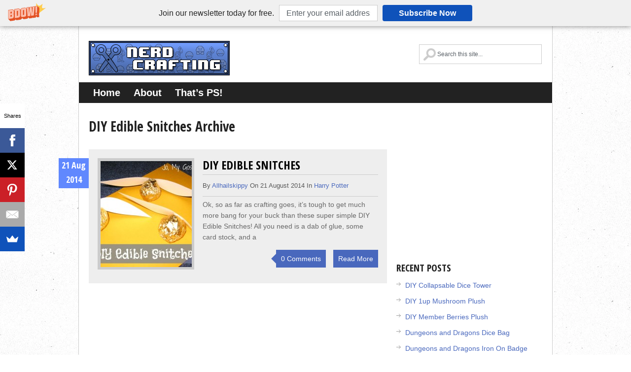

--- FILE ---
content_type: text/html; charset=UTF-8
request_url: http://nerdcrafting.com/tag/diy-edible-snitches/
body_size: 12527
content:
<!DOCTYPE html>
<html class="no-js" lang="en-US">
<head>
	<meta charset="UTF-8">
	<title>DIY Edible Snitches Archives - Nerd Crafting</title>
	<link rel="icon" href="http://nerdcrafting.com/wp-content/uploads/2013/03/favicon.ico" type="image/x-icon" />
<!--iOS/android/handheld specific -->	
<link rel="apple-touch-icon" href="apple-touch-icon.png">
<meta name="viewport" content="width=device-width, initial-scale=1.0">
<meta name="apple-mobile-web-app-capable" content="yes">
<meta name="apple-mobile-web-app-status-bar-style" content="black">
	<link rel="stylesheet" type="text/css" media="all" href="http://nerdcrafting.com/wp-content/themes/greenchilli/style.css" />
	<link rel="pingback" href="http://nerdcrafting.com/xmlrpc.php" />
			<!--[if lt IE 9]>
	<script src="http://html5shim.googlecode.com/svn/trunk/html5.js"></script>
	<![endif]-->
	<!--start fonts-->
<link href="http://fonts.googleapis.com/css?family=Open+Sans+Condensed:400,700" rel="stylesheet" type="text/css">
<!--end fonts-->
<script src="//ajax.googleapis.com/ajax/libs/jquery/1.8.2/jquery.min.js"></script>
<script src="http://nerdcrafting.com/wp-content/themes/greenchilli/js/modernizr.min.js"></script>
<script src="http://nerdcrafting.com/wp-content/themes/greenchilli/js/customscript.js" type="text/javascript"></script>
<style type="text/css">
#header h1, #header h2 {text-indent: -999em; min-width:286px; }
#header h1 a, #header h2 a {background: url(http://nerdcrafting.com/wp-content/uploads/2014/07/header.png) no-repeat; min-width: 188px; display: block; min-height: 70px; line-height: 70px; }
body {background-color:#EBEBEB;}
.nav-previous a, .nav-next a, .comment_cont span, #navigation ul ul a:hover, .flex-control-nav li a:hover, #navigation ul a:hover,.flex-control-nav li .active,#tabber ul.tabs li a.selected,#tabber ul.tabs li.tab-recent-posts a.selected,.readMore a,.currenttext, .pagination a:hover,.mts-subscribe input[type="submit"], .date_container, #commentform input#submit,.comment_cont span {background-color:#6088fe; }
.tagcloud a {border-color:#6088fe; }
.single_post a, a:hover, #logo a, .textwidget a, #commentform a, #tabber .inside li a, .copyrights a:hover, a,.f-widget .popular-posts li a:hover, .comment-meta a,.pp_date {color:#6088fe; }
.comment_cont span:after{border-right-color:#6088fe;}
.single_post a, a:hover, #logo a, .textwidget a, #commentform a, #tabber .inside li a, .copyrights a:hover, a, .f-widget .popular-posts li a:hover, .comment-meta a, .pp_date { color: #4968bd }</style>
<!--start custom CSS-->
<!--end custom CSS-->
	<meta name='robots' content='index, follow, max-image-preview:large, max-snippet:-1, max-video-preview:-1' />

	<!-- This site is optimized with the Yoast SEO plugin v26.5 - https://yoast.com/wordpress/plugins/seo/ -->
	<link rel="canonical" href="http://nerdcrafting.com/tag/diy-edible-snitches/" />
	<meta property="og:locale" content="en_US" />
	<meta property="og:type" content="article" />
	<meta property="og:title" content="DIY Edible Snitches Archives - Nerd Crafting" />
	<meta property="og:url" content="http://nerdcrafting.com/tag/diy-edible-snitches/" />
	<meta property="og:site_name" content="Nerd Crafting" />
	<meta name="twitter:card" content="summary_large_image" />
	<meta name="twitter:site" content="@allhailskippy" />
	<script type="application/ld+json" class="yoast-schema-graph">{"@context":"https://schema.org","@graph":[{"@type":"CollectionPage","@id":"http://nerdcrafting.com/tag/diy-edible-snitches/","url":"http://nerdcrafting.com/tag/diy-edible-snitches/","name":"DIY Edible Snitches Archives - Nerd Crafting","isPartOf":{"@id":"http://nerdcrafting.com/#website"},"primaryImageOfPage":{"@id":"http://nerdcrafting.com/tag/diy-edible-snitches/#primaryimage"},"image":{"@id":"http://nerdcrafting.com/tag/diy-edible-snitches/#primaryimage"},"thumbnailUrl":"http://nerdcrafting.com/wp-content/uploads/2014/08/diy-edible-snitch-cover.jpg","inLanguage":"en-US"},{"@type":"ImageObject","inLanguage":"en-US","@id":"http://nerdcrafting.com/tag/diy-edible-snitches/#primaryimage","url":"http://nerdcrafting.com/wp-content/uploads/2014/08/diy-edible-snitch-cover.jpg","contentUrl":"http://nerdcrafting.com/wp-content/uploads/2014/08/diy-edible-snitch-cover.jpg","width":560,"height":560,"caption":"DIY Edible snitches"},{"@type":"WebSite","@id":"http://nerdcrafting.com/#website","url":"http://nerdcrafting.com/","name":"Nerd Crafting","description":"Make yourself something a little bit nerdy","potentialAction":[{"@type":"SearchAction","target":{"@type":"EntryPoint","urlTemplate":"http://nerdcrafting.com/?s={search_term_string}"},"query-input":{"@type":"PropertyValueSpecification","valueRequired":true,"valueName":"search_term_string"}}],"inLanguage":"en-US"}]}</script>
	<!-- / Yoast SEO plugin. -->


<link rel='dns-prefetch' href='//secure.gravatar.com' />
<link rel='dns-prefetch' href='//stats.wp.com' />
<link rel='dns-prefetch' href='//v0.wordpress.com' />
<link rel='dns-prefetch' href='//jetpack.wordpress.com' />
<link rel='dns-prefetch' href='//s0.wp.com' />
<link rel='dns-prefetch' href='//public-api.wordpress.com' />
<link rel='dns-prefetch' href='//0.gravatar.com' />
<link rel='dns-prefetch' href='//1.gravatar.com' />
<link rel='dns-prefetch' href='//2.gravatar.com' />
<link rel='dns-prefetch' href='//widgets.wp.com' />
<link rel="alternate" type="application/rss+xml" title="Nerd Crafting &raquo; Feed" href="http://nerdcrafting.com/feed/" />
<link rel="alternate" type="application/rss+xml" title="Nerd Crafting &raquo; Comments Feed" href="http://nerdcrafting.com/comments/feed/" />
<link rel="alternate" type="application/rss+xml" title="Nerd Crafting &raquo; DIY Edible Snitches Tag Feed" href="http://nerdcrafting.com/tag/diy-edible-snitches/feed/" />
		<!-- This site uses the Google Analytics by MonsterInsights plugin v9.10.1 - Using Analytics tracking - https://www.monsterinsights.com/ -->
		<!-- Note: MonsterInsights is not currently configured on this site. The site owner needs to authenticate with Google Analytics in the MonsterInsights settings panel. -->
					<!-- No tracking code set -->
				<!-- / Google Analytics by MonsterInsights -->
		<style id='wp-img-auto-sizes-contain-inline-css' type='text/css'>
img:is([sizes=auto i],[sizes^="auto," i]){contain-intrinsic-size:3000px 1500px}
/*# sourceURL=wp-img-auto-sizes-contain-inline-css */
</style>
<style id='wp-emoji-styles-inline-css' type='text/css'>

	img.wp-smiley, img.emoji {
		display: inline !important;
		border: none !important;
		box-shadow: none !important;
		height: 1em !important;
		width: 1em !important;
		margin: 0 0.07em !important;
		vertical-align: -0.1em !important;
		background: none !important;
		padding: 0 !important;
	}
/*# sourceURL=wp-emoji-styles-inline-css */
</style>
<style id='wp-block-library-inline-css' type='text/css'>
:root{--wp-block-synced-color:#7a00df;--wp-block-synced-color--rgb:122,0,223;--wp-bound-block-color:var(--wp-block-synced-color);--wp-editor-canvas-background:#ddd;--wp-admin-theme-color:#007cba;--wp-admin-theme-color--rgb:0,124,186;--wp-admin-theme-color-darker-10:#006ba1;--wp-admin-theme-color-darker-10--rgb:0,107,160.5;--wp-admin-theme-color-darker-20:#005a87;--wp-admin-theme-color-darker-20--rgb:0,90,135;--wp-admin-border-width-focus:2px}@media (min-resolution:192dpi){:root{--wp-admin-border-width-focus:1.5px}}.wp-element-button{cursor:pointer}:root .has-very-light-gray-background-color{background-color:#eee}:root .has-very-dark-gray-background-color{background-color:#313131}:root .has-very-light-gray-color{color:#eee}:root .has-very-dark-gray-color{color:#313131}:root .has-vivid-green-cyan-to-vivid-cyan-blue-gradient-background{background:linear-gradient(135deg,#00d084,#0693e3)}:root .has-purple-crush-gradient-background{background:linear-gradient(135deg,#34e2e4,#4721fb 50%,#ab1dfe)}:root .has-hazy-dawn-gradient-background{background:linear-gradient(135deg,#faaca8,#dad0ec)}:root .has-subdued-olive-gradient-background{background:linear-gradient(135deg,#fafae1,#67a671)}:root .has-atomic-cream-gradient-background{background:linear-gradient(135deg,#fdd79a,#004a59)}:root .has-nightshade-gradient-background{background:linear-gradient(135deg,#330968,#31cdcf)}:root .has-midnight-gradient-background{background:linear-gradient(135deg,#020381,#2874fc)}:root{--wp--preset--font-size--normal:16px;--wp--preset--font-size--huge:42px}.has-regular-font-size{font-size:1em}.has-larger-font-size{font-size:2.625em}.has-normal-font-size{font-size:var(--wp--preset--font-size--normal)}.has-huge-font-size{font-size:var(--wp--preset--font-size--huge)}.has-text-align-center{text-align:center}.has-text-align-left{text-align:left}.has-text-align-right{text-align:right}.has-fit-text{white-space:nowrap!important}#end-resizable-editor-section{display:none}.aligncenter{clear:both}.items-justified-left{justify-content:flex-start}.items-justified-center{justify-content:center}.items-justified-right{justify-content:flex-end}.items-justified-space-between{justify-content:space-between}.screen-reader-text{border:0;clip-path:inset(50%);height:1px;margin:-1px;overflow:hidden;padding:0;position:absolute;width:1px;word-wrap:normal!important}.screen-reader-text:focus{background-color:#ddd;clip-path:none;color:#444;display:block;font-size:1em;height:auto;left:5px;line-height:normal;padding:15px 23px 14px;text-decoration:none;top:5px;width:auto;z-index:100000}html :where(.has-border-color){border-style:solid}html :where([style*=border-top-color]){border-top-style:solid}html :where([style*=border-right-color]){border-right-style:solid}html :where([style*=border-bottom-color]){border-bottom-style:solid}html :where([style*=border-left-color]){border-left-style:solid}html :where([style*=border-width]){border-style:solid}html :where([style*=border-top-width]){border-top-style:solid}html :where([style*=border-right-width]){border-right-style:solid}html :where([style*=border-bottom-width]){border-bottom-style:solid}html :where([style*=border-left-width]){border-left-style:solid}html :where(img[class*=wp-image-]){height:auto;max-width:100%}:where(figure){margin:0 0 1em}html :where(.is-position-sticky){--wp-admin--admin-bar--position-offset:var(--wp-admin--admin-bar--height,0px)}@media screen and (max-width:600px){html :where(.is-position-sticky){--wp-admin--admin-bar--position-offset:0px}}

/*# sourceURL=wp-block-library-inline-css */
</style><style id='global-styles-inline-css' type='text/css'>
:root{--wp--preset--aspect-ratio--square: 1;--wp--preset--aspect-ratio--4-3: 4/3;--wp--preset--aspect-ratio--3-4: 3/4;--wp--preset--aspect-ratio--3-2: 3/2;--wp--preset--aspect-ratio--2-3: 2/3;--wp--preset--aspect-ratio--16-9: 16/9;--wp--preset--aspect-ratio--9-16: 9/16;--wp--preset--color--black: #000000;--wp--preset--color--cyan-bluish-gray: #abb8c3;--wp--preset--color--white: #ffffff;--wp--preset--color--pale-pink: #f78da7;--wp--preset--color--vivid-red: #cf2e2e;--wp--preset--color--luminous-vivid-orange: #ff6900;--wp--preset--color--luminous-vivid-amber: #fcb900;--wp--preset--color--light-green-cyan: #7bdcb5;--wp--preset--color--vivid-green-cyan: #00d084;--wp--preset--color--pale-cyan-blue: #8ed1fc;--wp--preset--color--vivid-cyan-blue: #0693e3;--wp--preset--color--vivid-purple: #9b51e0;--wp--preset--gradient--vivid-cyan-blue-to-vivid-purple: linear-gradient(135deg,rgb(6,147,227) 0%,rgb(155,81,224) 100%);--wp--preset--gradient--light-green-cyan-to-vivid-green-cyan: linear-gradient(135deg,rgb(122,220,180) 0%,rgb(0,208,130) 100%);--wp--preset--gradient--luminous-vivid-amber-to-luminous-vivid-orange: linear-gradient(135deg,rgb(252,185,0) 0%,rgb(255,105,0) 100%);--wp--preset--gradient--luminous-vivid-orange-to-vivid-red: linear-gradient(135deg,rgb(255,105,0) 0%,rgb(207,46,46) 100%);--wp--preset--gradient--very-light-gray-to-cyan-bluish-gray: linear-gradient(135deg,rgb(238,238,238) 0%,rgb(169,184,195) 100%);--wp--preset--gradient--cool-to-warm-spectrum: linear-gradient(135deg,rgb(74,234,220) 0%,rgb(151,120,209) 20%,rgb(207,42,186) 40%,rgb(238,44,130) 60%,rgb(251,105,98) 80%,rgb(254,248,76) 100%);--wp--preset--gradient--blush-light-purple: linear-gradient(135deg,rgb(255,206,236) 0%,rgb(152,150,240) 100%);--wp--preset--gradient--blush-bordeaux: linear-gradient(135deg,rgb(254,205,165) 0%,rgb(254,45,45) 50%,rgb(107,0,62) 100%);--wp--preset--gradient--luminous-dusk: linear-gradient(135deg,rgb(255,203,112) 0%,rgb(199,81,192) 50%,rgb(65,88,208) 100%);--wp--preset--gradient--pale-ocean: linear-gradient(135deg,rgb(255,245,203) 0%,rgb(182,227,212) 50%,rgb(51,167,181) 100%);--wp--preset--gradient--electric-grass: linear-gradient(135deg,rgb(202,248,128) 0%,rgb(113,206,126) 100%);--wp--preset--gradient--midnight: linear-gradient(135deg,rgb(2,3,129) 0%,rgb(40,116,252) 100%);--wp--preset--font-size--small: 13px;--wp--preset--font-size--medium: 20px;--wp--preset--font-size--large: 36px;--wp--preset--font-size--x-large: 42px;--wp--preset--spacing--20: 0.44rem;--wp--preset--spacing--30: 0.67rem;--wp--preset--spacing--40: 1rem;--wp--preset--spacing--50: 1.5rem;--wp--preset--spacing--60: 2.25rem;--wp--preset--spacing--70: 3.38rem;--wp--preset--spacing--80: 5.06rem;--wp--preset--shadow--natural: 6px 6px 9px rgba(0, 0, 0, 0.2);--wp--preset--shadow--deep: 12px 12px 50px rgba(0, 0, 0, 0.4);--wp--preset--shadow--sharp: 6px 6px 0px rgba(0, 0, 0, 0.2);--wp--preset--shadow--outlined: 6px 6px 0px -3px rgb(255, 255, 255), 6px 6px rgb(0, 0, 0);--wp--preset--shadow--crisp: 6px 6px 0px rgb(0, 0, 0);}:where(.is-layout-flex){gap: 0.5em;}:where(.is-layout-grid){gap: 0.5em;}body .is-layout-flex{display: flex;}.is-layout-flex{flex-wrap: wrap;align-items: center;}.is-layout-flex > :is(*, div){margin: 0;}body .is-layout-grid{display: grid;}.is-layout-grid > :is(*, div){margin: 0;}:where(.wp-block-columns.is-layout-flex){gap: 2em;}:where(.wp-block-columns.is-layout-grid){gap: 2em;}:where(.wp-block-post-template.is-layout-flex){gap: 1.25em;}:where(.wp-block-post-template.is-layout-grid){gap: 1.25em;}.has-black-color{color: var(--wp--preset--color--black) !important;}.has-cyan-bluish-gray-color{color: var(--wp--preset--color--cyan-bluish-gray) !important;}.has-white-color{color: var(--wp--preset--color--white) !important;}.has-pale-pink-color{color: var(--wp--preset--color--pale-pink) !important;}.has-vivid-red-color{color: var(--wp--preset--color--vivid-red) !important;}.has-luminous-vivid-orange-color{color: var(--wp--preset--color--luminous-vivid-orange) !important;}.has-luminous-vivid-amber-color{color: var(--wp--preset--color--luminous-vivid-amber) !important;}.has-light-green-cyan-color{color: var(--wp--preset--color--light-green-cyan) !important;}.has-vivid-green-cyan-color{color: var(--wp--preset--color--vivid-green-cyan) !important;}.has-pale-cyan-blue-color{color: var(--wp--preset--color--pale-cyan-blue) !important;}.has-vivid-cyan-blue-color{color: var(--wp--preset--color--vivid-cyan-blue) !important;}.has-vivid-purple-color{color: var(--wp--preset--color--vivid-purple) !important;}.has-black-background-color{background-color: var(--wp--preset--color--black) !important;}.has-cyan-bluish-gray-background-color{background-color: var(--wp--preset--color--cyan-bluish-gray) !important;}.has-white-background-color{background-color: var(--wp--preset--color--white) !important;}.has-pale-pink-background-color{background-color: var(--wp--preset--color--pale-pink) !important;}.has-vivid-red-background-color{background-color: var(--wp--preset--color--vivid-red) !important;}.has-luminous-vivid-orange-background-color{background-color: var(--wp--preset--color--luminous-vivid-orange) !important;}.has-luminous-vivid-amber-background-color{background-color: var(--wp--preset--color--luminous-vivid-amber) !important;}.has-light-green-cyan-background-color{background-color: var(--wp--preset--color--light-green-cyan) !important;}.has-vivid-green-cyan-background-color{background-color: var(--wp--preset--color--vivid-green-cyan) !important;}.has-pale-cyan-blue-background-color{background-color: var(--wp--preset--color--pale-cyan-blue) !important;}.has-vivid-cyan-blue-background-color{background-color: var(--wp--preset--color--vivid-cyan-blue) !important;}.has-vivid-purple-background-color{background-color: var(--wp--preset--color--vivid-purple) !important;}.has-black-border-color{border-color: var(--wp--preset--color--black) !important;}.has-cyan-bluish-gray-border-color{border-color: var(--wp--preset--color--cyan-bluish-gray) !important;}.has-white-border-color{border-color: var(--wp--preset--color--white) !important;}.has-pale-pink-border-color{border-color: var(--wp--preset--color--pale-pink) !important;}.has-vivid-red-border-color{border-color: var(--wp--preset--color--vivid-red) !important;}.has-luminous-vivid-orange-border-color{border-color: var(--wp--preset--color--luminous-vivid-orange) !important;}.has-luminous-vivid-amber-border-color{border-color: var(--wp--preset--color--luminous-vivid-amber) !important;}.has-light-green-cyan-border-color{border-color: var(--wp--preset--color--light-green-cyan) !important;}.has-vivid-green-cyan-border-color{border-color: var(--wp--preset--color--vivid-green-cyan) !important;}.has-pale-cyan-blue-border-color{border-color: var(--wp--preset--color--pale-cyan-blue) !important;}.has-vivid-cyan-blue-border-color{border-color: var(--wp--preset--color--vivid-cyan-blue) !important;}.has-vivid-purple-border-color{border-color: var(--wp--preset--color--vivid-purple) !important;}.has-vivid-cyan-blue-to-vivid-purple-gradient-background{background: var(--wp--preset--gradient--vivid-cyan-blue-to-vivid-purple) !important;}.has-light-green-cyan-to-vivid-green-cyan-gradient-background{background: var(--wp--preset--gradient--light-green-cyan-to-vivid-green-cyan) !important;}.has-luminous-vivid-amber-to-luminous-vivid-orange-gradient-background{background: var(--wp--preset--gradient--luminous-vivid-amber-to-luminous-vivid-orange) !important;}.has-luminous-vivid-orange-to-vivid-red-gradient-background{background: var(--wp--preset--gradient--luminous-vivid-orange-to-vivid-red) !important;}.has-very-light-gray-to-cyan-bluish-gray-gradient-background{background: var(--wp--preset--gradient--very-light-gray-to-cyan-bluish-gray) !important;}.has-cool-to-warm-spectrum-gradient-background{background: var(--wp--preset--gradient--cool-to-warm-spectrum) !important;}.has-blush-light-purple-gradient-background{background: var(--wp--preset--gradient--blush-light-purple) !important;}.has-blush-bordeaux-gradient-background{background: var(--wp--preset--gradient--blush-bordeaux) !important;}.has-luminous-dusk-gradient-background{background: var(--wp--preset--gradient--luminous-dusk) !important;}.has-pale-ocean-gradient-background{background: var(--wp--preset--gradient--pale-ocean) !important;}.has-electric-grass-gradient-background{background: var(--wp--preset--gradient--electric-grass) !important;}.has-midnight-gradient-background{background: var(--wp--preset--gradient--midnight) !important;}.has-small-font-size{font-size: var(--wp--preset--font-size--small) !important;}.has-medium-font-size{font-size: var(--wp--preset--font-size--medium) !important;}.has-large-font-size{font-size: var(--wp--preset--font-size--large) !important;}.has-x-large-font-size{font-size: var(--wp--preset--font-size--x-large) !important;}
/*# sourceURL=global-styles-inline-css */
</style>

<style id='classic-theme-styles-inline-css' type='text/css'>
/*! This file is auto-generated */
.wp-block-button__link{color:#fff;background-color:#32373c;border-radius:9999px;box-shadow:none;text-decoration:none;padding:calc(.667em + 2px) calc(1.333em + 2px);font-size:1.125em}.wp-block-file__button{background:#32373c;color:#fff;text-decoration:none}
/*# sourceURL=/wp-includes/css/classic-themes.min.css */
</style>
<link rel='stylesheet' id='jetpack_likes-css' href='http://nerdcrafting.com/wp-content/plugins/jetpack/modules/likes/style.css?ver=15.3.1' type='text/css' media='all' />
<link rel='stylesheet' id='sharedaddy-css' href='http://nerdcrafting.com/wp-content/plugins/jetpack/modules/sharedaddy/sharing.css?ver=15.3.1' type='text/css' media='all' />
<link rel='stylesheet' id='social-logos-css' href='http://nerdcrafting.com/wp-content/plugins/jetpack/_inc/social-logos/social-logos.min.css?ver=15.3.1' type='text/css' media='all' />
<script type="text/javascript" src="http://nerdcrafting.com/wp-includes/js/jquery/jquery.min.js?ver=3.7.1" id="jquery-core-js"></script>
<script type="text/javascript" src="http://nerdcrafting.com/wp-includes/js/jquery/jquery-migrate.min.js?ver=3.4.1" id="jquery-migrate-js"></script>
<link rel="https://api.w.org/" href="http://nerdcrafting.com/wp-json/" /><link rel="alternate" title="JSON" type="application/json" href="http://nerdcrafting.com/wp-json/wp/v2/tags/676" /><link rel="EditURI" type="application/rsd+xml" title="RSD" href="http://nerdcrafting.com/xmlrpc.php?rsd" />
<!--Theme by MyThemeShop.com-->
<link type="text/css" rel="stylesheet" href="http://nerdcrafting.com/wp-content/plugins/simple-pull-quote/css/simple-pull-quote.css" />
	<style>img#wpstats{display:none}</style>
				<style type="text/css" id="wp-custom-css">
			/*
Welcome to Custom CSS!

CSS (Cascading Style Sheets) is a kind of code that tells the browser how
to render a web page. You may delete these comments and get started with
your customizations.

By default, your stylesheet will be loaded after the theme stylesheets,
which means that your rules can take precedence and override the theme CSS
rules. Just write here what you want to change, you don't need to copy all
your theme's stylesheet content.
*/
.featured-thumbnail img {
	width: 185px;
	height: 215px;
}

.secondary-navigation a {
	color: #FFFFFF;
	font-family: "Open Sans","HelveticaNeue","Helvetica Neue",sans-serif;
	font-weight: bold;
	font-size: 1.5em;
}

.featured-thumbnail-container {
	font-family: "Open Sans","HelveticaNeue","Helvetica Neue",sans-serif;
	font-size: .886em;
	text-align: center;
}

.comment_cont span {
	background-color: #4968bd;
}

.comment_cont span:after {
	border-right-color: #4968bd;
}

.readMore a {
	background-color: #4968bd;
}

html, body {
    background: #fff url(//cdn.shopify.com/s/files/1/2277/6003/t/2/assets/bg-music.png?1598955108681328606) repeat scroll;
}		</style>
		      
</head>


<body id ="blog" class="archive tag tag-diy-edible-snitches tag-676 wp-theme-greenchilli main cat-217-id">
	<header class="main-header">
		<div class="container">
			<div id="header">
										<h2 id="logo">
							<a href="http://nerdcrafting.com">Nerd Crafting</a>
						</h2><!-- END #logo -->
				<form method="get" id="searchform" class="search-form" action="http://nerdcrafting.com" _lpchecked="1">
	<fieldset>
		<input type="text" name="s" id="s" value="" onfocus="if(this.value=='Search this Site...')this.value='';" x-webkit-speech onwebkitspeechchange="transcribe(this.value)"> 
	</fieldset>
	</fieldset>
</form>             
			</div><!--#header-->
            <div class="secondary-navigation">
					<nav id="navigation" >
													<ul id="menu-main-menu" class="menu"><li id="menu-item-60" class="menu-item menu-item-type-custom menu-item-object-custom menu-item-60"><a href="/">Home</a></li>
<li id="menu-item-805" class="menu-item menu-item-type-custom menu-item-object-custom menu-item-805"><a href="http://thatsps.com/blog/about/">About</a></li>
<li id="menu-item-807" class="menu-item menu-item-type-custom menu-item-object-custom menu-item-807"><a href="http://thatsps.com">That&#8217;s PS!</a></li>
</ul>											</nav>
				</div> 
		</div><!--.container-->        
	</header>
<div class="main-container"><div id="page">
	<div class="content">
		<article class="article">
			<div id="content_box">
			<h1 class="postsby">
						 
							<span>DIY Edible Snitches Archive</span>
											</h1>
											<div class="post excerpt  date_con_handler">
                        	<div class="date_container">
                            	21 Aug 2014                            </div>
				 
				<header>
                            	<div class="featured-thumbnail">
								<a href="http://nerdcrafting.com/2014/08/diy-edible-snitches/" title="DIY Edible Snitches" rel="nofollow" class="homepageimg" id="featured-thumbnail">
								
								<img width="185" height="215" src="http://nerdcrafting.com/wp-content/uploads/2014/08/diy-edible-snitch-cover-185x215.jpg" class="attachment-home_img size-home_img wp-post-image" alt="DIY Edible snitches" title="" decoding="async" />								
								</a>
                                </div>
				</header><!--.header-->
				                                <div class="home_post_container">                                  
                                    <h2 class="title">
                                        <a href="http://nerdcrafting.com/2014/08/diy-edible-snitches/" title="DIY Edible Snitches" rel="bookmark">DIY Edible Snitches</a>
                                    </h2>
                                    <div class="post-info">
                                    By <a rel="nofollow" href="http://nerdcrafting.com/author/allhailskippy/" title="Posts by allhailskippy" rel="author">allhailskippy</a> On 21 August 2014 In <a href="http://nerdcrafting.com/harry-potter/" rel="nofollow">Harry Potter</a>  
                                    </div>
                                    	<div class="post-content image-caption-format-1">
								Ok, so as far as crafting goes, it&#8217;s tough to get much more bang for your buck than these super simple DIY Edible Snitches! All you need is a dab of glue, some card stock, and a							</div>
<div class="post_meta_custom">
    <div class="comment_cont">
        <a class="comment-icon" href="http://nerdcrafting.com/2014/08/diy-edible-snitches/#respond" rel="nofollow">
	        <span class="commentnumber">0 Comments</span>
        </a> 
    </div>
    <div class="readMore"><a href="http://nerdcrafting.com/2014/08/diy-edible-snitches/" title="DIY Edible Snitches" rel="bookmark">Read More</a></div>
</div>
                                </div>
						</div><!--.post excerpt-->
											
				
			</div>
		</article>
<aside class="sidebar c-4-12">
<div id="sidebars" class="g">
	<div class="sidebar">
	<ul class="sidebar_list">
		<li class="widget widget-sidebar">			<div class="textwidget"><script async src="//pagead2.googlesyndication.com/pagead/js/adsbygoogle.js"></script>
<!-- nerdcrafting.com -->
<ins class="adsbygoogle"
     style="display:inline-block;width:300px;height:250px"
     data-ad-client="ca-pub-6512971671919447"
     data-ad-slot="5203883095"></ins>
<script>
(adsbygoogle = window.adsbygoogle || []).push({});
</script></div>
		</li>
		<li class="widget widget-sidebar">
		<h3>Recent Posts</h3>
		<ul>
											<li>
					<a href="http://nerdcrafting.com/2016/12/diy-collapsable-dice-tower/">DIY Collapsable Dice Tower</a>
									</li>
											<li>
					<a href="http://nerdcrafting.com/2016/11/diy-1up-mushroom-plush/">DIY 1up Mushroom Plush</a>
									</li>
											<li>
					<a href="http://nerdcrafting.com/2016/11/diy-member-berries-plush/">DIY Member Berries Plush</a>
									</li>
											<li>
					<a href="http://nerdcrafting.com/2016/11/dungeons-and-dragons-dice-bag/">Dungeons and Dragons Dice Bag</a>
									</li>
											<li>
					<a href="http://nerdcrafting.com/2016/11/dungeons-and-dragons-iron-on-badge/">Dungeons and Dragons Iron On Badge</a>
									</li>
					</ul>

		</li><li class="widget widget-sidebar"><h3>Tags</h3><div class="tw"><a href="http://nerdcrafting.com/tag/diy/" class="tw-tag tag-link-93" title="46 topics" rel="tag" style="font-size: 22pt;">DIY</a>
<a href="http://nerdcrafting.com/tag/fan-art/" class="tw-tag tag-link-721" title="33 topics" rel="tag" style="font-size: 17.767441860465pt;">Fan Art</a>
<a href="http://nerdcrafting.com/tag/how-to/" class="tw-tag tag-link-333" title="31 topics" rel="tag" style="font-size: 17.116279069767pt;">How-To</a>
<a href="http://nerdcrafting.com/tag/video-games/" class="tw-tag tag-link-719" title="31 topics" rel="tag" style="font-size: 17.116279069767pt;">Video Games</a>
<a href="http://nerdcrafting.com/tag/star-wars/" class="tw-tag tag-link-84" title="26 topics" rel="tag" style="font-size: 15.488372093023pt;">star wars</a>
<a href="http://nerdcrafting.com/tag/patterns/" class="tw-tag tag-link-21" title="23 topics" rel="tag" style="font-size: 14.511627906977pt;">patterns</a>
<a href="http://nerdcrafting.com/tag/nintendo/" class="tw-tag tag-link-30" title="23 topics" rel="tag" style="font-size: 14.511627906977pt;">Nintendo</a>
<a href="http://nerdcrafting.com/tag/retro/" class="tw-tag tag-link-105" title="23 topics" rel="tag" style="font-size: 14.511627906977pt;">Retro</a>
<a href="http://nerdcrafting.com/tag/pattern/" class="tw-tag tag-link-156" title="20 topics" rel="tag" style="font-size: 13.53488372093pt;">Pattern</a>
<a href="http://nerdcrafting.com/tag/art/" class="tw-tag tag-link-43" title="19 topics" rel="tag" style="font-size: 13.209302325581pt;">Art</a>
<a href="http://nerdcrafting.com/tag/tutorial/" class="tw-tag tag-link-53" title="19 topics" rel="tag" style="font-size: 13.209302325581pt;">Tutorial</a>
<a href="http://nerdcrafting.com/tag/doctor-who/" class="tw-tag tag-link-18" title="16 topics" rel="tag" style="font-size: 12.232558139535pt;">doctor who</a>
<a href="http://nerdcrafting.com/tag/8-bit/" class="tw-tag tag-link-35" title="14 topics" rel="tag" style="font-size: 11.581395348837pt;">8-Bit</a>
<a href="http://nerdcrafting.com/tag/dr-who/" class="tw-tag tag-link-19" title="13 topics" rel="tag" style="font-size: 11.255813953488pt;">dr who</a>
<a href="http://nerdcrafting.com/tag/video/" class="tw-tag tag-link-54" title="13 topics" rel="tag" style="font-size: 11.255813953488pt;">Video</a>
<a href="http://nerdcrafting.com/tag/engineering/" class="tw-tag tag-link-62" title="12 topics" rel="tag" style="font-size: 10.93023255814pt;">engineering</a>
<a href="http://nerdcrafting.com/tag/wood-craft/" class="tw-tag tag-link-103" title="11 topics" rel="tag" style="font-size: 10.604651162791pt;">Wood Craft</a>
<a href="http://nerdcrafting.com/tag/stuffed-toy/" class="tw-tag tag-link-161" title="11 topics" rel="tag" style="font-size: 10.604651162791pt;">Stuffed Toy</a>
<a href="http://nerdcrafting.com/tag/nerdcrafting/" class="tw-tag tag-link-468" title="11 topics" rel="tag" style="font-size: 10.604651162791pt;">nerdcrafting</a>
<a href="http://nerdcrafting.com/tag/zelda/" class="tw-tag tag-link-720" title="11 topics" rel="tag" style="font-size: 10.604651162791pt;">Zelda</a>
<a href="http://nerdcrafting.com/tag/wood/" class="tw-tag tag-link-12" title="10 topics" rel="tag" style="font-size: 10.279069767442pt;">wood</a>
<a href="http://nerdcrafting.com/tag/crochet-2/" class="tw-tag tag-link-20" title="10 topics" rel="tag" style="font-size: 10.279069767442pt;">crochet</a>
<a href="http://nerdcrafting.com/tag/lego-2/" class="tw-tag tag-link-57" title="10 topics" rel="tag" style="font-size: 10.279069767442pt;">lego</a>
<a href="http://nerdcrafting.com/tag/super-mario-bros/" class="tw-tag tag-link-89" title="10 topics" rel="tag" style="font-size: 10.279069767442pt;">Super Mario Bros</a>
<a href="http://nerdcrafting.com/tag/etsy/" class="tw-tag tag-link-137" title="10 topics" rel="tag" style="font-size: 10.279069767442pt;">etsy</a>
<a href="http://nerdcrafting.com/tag/adventure-time/" class="tw-tag tag-link-728" title="9 topics" rel="tag" style="font-size: 9.953488372093pt;">Adventure Time</a>
<a href="http://nerdcrafting.com/tag/legend-of-zelda/" class="tw-tag tag-link-42" title="8 topics" rel="tag" style="font-size: 9.6279069767442pt;">Legend of Zelda</a>
<a href="http://nerdcrafting.com/tag/tardis/" class="tw-tag tag-link-138" title="8 topics" rel="tag" style="font-size: 9.6279069767442pt;">TARDIS</a>
<a href="http://nerdcrafting.com/tag/sewing/" class="tw-tag tag-link-157" title="8 topics" rel="tag" style="font-size: 9.6279069767442pt;">Sewing</a>
<a href="http://nerdcrafting.com/tag/super-mario/" class="tw-tag tag-link-172" title="8 topics" rel="tag" style="font-size: 9.6279069767442pt;">Super Mario</a>
<a href="http://nerdcrafting.com/tag/link/" class="tw-tag tag-link-29" title="7 topics" rel="tag" style="font-size: 9.3023255813953pt;">Link</a>
<a href="http://nerdcrafting.com/tag/amigurumi-pattern/" class="tw-tag tag-link-165" title="7 topics" rel="tag" style="font-size: 9.3023255813953pt;">Amigurumi Pattern</a>
<a href="http://nerdcrafting.com/tag/amigurumi/" class="tw-tag tag-link-187" title="7 topics" rel="tag" style="font-size: 9.3023255813953pt;">Amigurumi</a>
<a href="http://nerdcrafting.com/tag/paper-craft/" class="tw-tag tag-link-88" title="7 topics" rel="tag" style="font-size: 9.3023255813953pt;">paper craft</a>
<a href="http://nerdcrafting.com/tag/vintage/" class="tw-tag tag-link-104" title="6 topics" rel="tag" style="font-size: 8.9767441860465pt;">Vintage</a>
<a href="http://nerdcrafting.com/tag/cross-stitch-2/" class="tw-tag tag-link-391" title="6 topics" rel="tag" style="font-size: 8.9767441860465pt;">cross stitch</a>
<a href="http://nerdcrafting.com/tag/print/" class="tw-tag tag-link-140" title="5 topics" rel="tag" style="font-size: 8.6511627906977pt;">Print</a>
<a href="http://nerdcrafting.com/tag/jewelry/" class="tw-tag tag-link-734" title="5 topics" rel="tag" style="font-size: 8.6511627906977pt;">Jewelry</a>
<a href="http://nerdcrafting.com/tag/board-games/" class="tw-tag tag-link-750" title="4 topics" rel="tag" style="font-size: 8.3255813953488pt;">Board Games</a>
<a href="http://nerdcrafting.com/tag/dungeons-dragons/" class="tw-tag tag-link-712" title="4 topics" rel="tag" style="font-size: 8.3255813953488pt;">Dungeons &amp; Dragons</a>
<a href="http://nerdcrafting.com/tag/dd/" class="tw-tag tag-link-710" title="4 topics" rel="tag" style="font-size: 8.3255813953488pt;">D&amp;D</a>
<a href="http://nerdcrafting.com/tag/lord-of-the-rings/" class="tw-tag tag-link-80" title="4 topics" rel="tag" style="font-size: 8.3255813953488pt;">Lord of the Rings</a>
<a href="http://nerdcrafting.com/tag/spiderman/" class="tw-tag tag-link-724" title="4 topics" rel="tag" style="font-size: 8.3255813953488pt;">Spiderman</a>
<a href="http://nerdcrafting.com/tag/cosplay/" class="tw-tag tag-link-722" title="4 topics" rel="tag" style="font-size: 8.3255813953488pt;">Cosplay</a>
<a href="http://nerdcrafting.com/tag/allhailskippy/" class="tw-tag tag-link-289" title="3 topics" rel="tag" style="font-size: 8pt;">allhailskippy</a>
<a href="http://nerdcrafting.com/tag/knitting/" class="tw-tag tag-link-733" title="3 topics" rel="tag" style="font-size: 8pt;">Knitting</a>
<a href="http://nerdcrafting.com/tag/plush/" class="tw-tag tag-link-219" title="3 topics" rel="tag" style="font-size: 8pt;">Plush</a>
<a href="http://nerdcrafting.com/tag/jake/" class="tw-tag tag-link-196" title="3 topics" rel="tag" style="font-size: 8pt;">Jake</a>
<a href="http://nerdcrafting.com/tag/finn/" class="tw-tag tag-link-195" title="3 topics" rel="tag" style="font-size: 8pt;">Finn</a>
<a href="http://nerdcrafting.com/tag/lotr/" class="tw-tag tag-link-490" title="3 topics" rel="tag" style="font-size: 8pt;">LotR</a>
<a href="http://nerdcrafting.com/tag/chewbacca/" class="tw-tag tag-link-155" title="3 topics" rel="tag" style="font-size: 8pt;">Chewbacca</a>
<a href="http://nerdcrafting.com/tag/marvel/" class="tw-tag tag-link-69" title="3 topics" rel="tag" style="font-size: 8pt;">Marvel</a>
<a href="http://nerdcrafting.com/tag/pacman/" class="tw-tag tag-link-129" title="3 topics" rel="tag" style="font-size: 8pt;">Pacman</a>
<a href="http://nerdcrafting.com/tag/he-man/" class="tw-tag tag-link-123" title="3 topics" rel="tag" style="font-size: 8pt;">He-Man</a>
<a href="http://nerdcrafting.com/tag/nerdy-cake/" class="tw-tag tag-link-121" title="3 topics" rel="tag" style="font-size: 8pt;">Nerdy Cake</a>
<a href="http://nerdcrafting.com/tag/battlestar-galactica/" class="tw-tag tag-link-726" title="3 topics" rel="tag" style="font-size: 8pt;">Battlestar Galactica</a>
<a href="http://nerdcrafting.com/tag/batman/" class="tw-tag tag-link-723" title="3 topics" rel="tag" style="font-size: 8pt;">Batman</a>
<a href="http://nerdcrafting.com/tag/tetris/" class="tw-tag tag-link-6" title="3 topics" rel="tag" style="font-size: 8pt;">tetris</a>
<a href="http://nerdcrafting.com/tag/man-at-arms/" class="tw-tag tag-link-153" title="3 topics" rel="tag" style="font-size: 8pt;">Man at Arms</a>
<a href="http://nerdcrafting.com/tag/metroid/" class="tw-tag tag-link-319" title="3 topics" rel="tag" style="font-size: 8pt;">Metroid</a></div></li><li class="widget widget-sidebar"><h3>Archives</h3>
			<ul>
					<li><a href='http://nerdcrafting.com/2016/12/'>December 2016</a></li>
	<li><a href='http://nerdcrafting.com/2016/11/'>November 2016</a></li>
	<li><a href='http://nerdcrafting.com/2016/10/'>October 2016</a></li>
	<li><a href='http://nerdcrafting.com/2016/04/'>April 2016</a></li>
	<li><a href='http://nerdcrafting.com/2016/03/'>March 2016</a></li>
	<li><a href='http://nerdcrafting.com/2015/05/'>May 2015</a></li>
	<li><a href='http://nerdcrafting.com/2014/11/'>November 2014</a></li>
	<li><a href='http://nerdcrafting.com/2014/10/'>October 2014</a></li>
	<li><a href='http://nerdcrafting.com/2014/08/'>August 2014</a></li>
	<li><a href='http://nerdcrafting.com/2014/07/'>July 2014</a></li>
	<li><a href='http://nerdcrafting.com/2014/06/'>June 2014</a></li>
	<li><a href='http://nerdcrafting.com/2014/03/'>March 2014</a></li>
	<li><a href='http://nerdcrafting.com/2013/09/'>September 2013</a></li>
	<li><a href='http://nerdcrafting.com/2013/08/'>August 2013</a></li>
	<li><a href='http://nerdcrafting.com/2013/07/'>July 2013</a></li>
	<li><a href='http://nerdcrafting.com/2013/05/'>May 2013</a></li>
	<li><a href='http://nerdcrafting.com/2013/04/'>April 2013</a></li>
	<li><a href='http://nerdcrafting.com/2013/03/'>March 2013</a></li>
	<li><a href='http://nerdcrafting.com/2013/02/'>February 2013</a></li>
			</ul>

			</li><li class="widget widget-sidebar"><h3>Categories</h3>
			<ul>
					<li class="cat-item cat-item-192"><a href="http://nerdcrafting.com/adventure-time/">Adventure Time</a>
</li>
	<li class="cat-item cat-item-49"><a href="http://nerdcrafting.com/superhero/batman/">Batman</a>
</li>
	<li class="cat-item cat-item-71"><a href="http://nerdcrafting.com/battlestar-galactica/">Battlestar Galactica</a>
</li>
	<li class="cat-item cat-item-867"><a href="http://nerdcrafting.com/board-games/">Board Games</a>
</li>
	<li class="cat-item cat-item-370"><a href="http://nerdcrafting.com/books/">Books</a>
</li>
	<li class="cat-item cat-item-66"><a href="http://nerdcrafting.com/comics/">Comics</a>
</li>
	<li class="cat-item cat-item-47"><a href="http://nerdcrafting.com/cosplay/">Cosplay</a>
</li>
	<li class="cat-item cat-item-17"><a href="http://nerdcrafting.com/yarn/crochet-yarn/">Crochet</a>
</li>
	<li class="cat-item cat-item-388"><a href="http://nerdcrafting.com/cross-stitch/">Cross Stitch</a>
</li>
	<li class="cat-item cat-item-184"><a href="http://nerdcrafting.com/discworld/">Discworld</a>
</li>
	<li class="cat-item cat-item-189"><a href="http://nerdcrafting.com/doctor-who-2/">Doctor Who</a>
</li>
	<li class="cat-item cat-item-905"><a href="http://nerdcrafting.com/dungeons-and-dragons/">Dungeons and Dragons</a>
</li>
	<li class="cat-item cat-item-34"><a href="http://nerdcrafting.com/fan-art/">Fan Art</a>
</li>
	<li class="cat-item cat-item-837"><a href="http://nerdcrafting.com/tv-shows/futurama/">Futurama</a>
</li>
	<li class="cat-item cat-item-217"><a href="http://nerdcrafting.com/harry-potter/">Harry Potter</a>
</li>
	<li class="cat-item cat-item-202"><a href="http://nerdcrafting.com/superhero/he-man-superhero/">He-Man</a>
</li>
	<li class="cat-item cat-item-375"><a href="http://nerdcrafting.com/jewelry/">Jewelry</a>
</li>
	<li class="cat-item cat-item-381"><a href="http://nerdcrafting.com/superhero/kick-ass/">Kick-ass</a>
</li>
	<li class="cat-item cat-item-250"><a href="http://nerdcrafting.com/yarn/knitting/">Knitting</a>
</li>
	<li class="cat-item cat-item-55"><a href="http://nerdcrafting.com/lego/">Lego</a>
</li>
	<li class="cat-item cat-item-744"><a href="http://nerdcrafting.com/lord-of-the-rings/">Lord of the Rings</a>
</li>
	<li class="cat-item cat-item-507"><a href="http://nerdcrafting.com/video-games/minecraft/">Minecraft</a>
</li>
	<li class="cat-item cat-item-352"><a href="http://nerdcrafting.com/misc/">Misc</a>
</li>
	<li class="cat-item cat-item-767"><a href="http://nerdcrafting.com/movies/">Movies</a>
</li>
	<li class="cat-item cat-item-24"><a href="http://nerdcrafting.com/video-games/nes/">Nintendo</a>
</li>
	<li class="cat-item cat-item-3"><a href="http://nerdcrafting.com/paper-crafts/">Paper Crafts</a>
</li>
	<li class="cat-item cat-item-154"><a href="http://nerdcrafting.com/plush-toys/">Plush Toys</a>
</li>
	<li class="cat-item cat-item-5"><a href="http://nerdcrafting.com/potential-future-projects/">Potential Future Projects</a>
</li>
	<li class="cat-item cat-item-556"><a href="http://nerdcrafting.com/superhero/punisher/">Punisher</a>
</li>
	<li class="cat-item cat-item-913"><a href="http://nerdcrafting.com/tv-shows/south-park/">South Park</a>
</li>
	<li class="cat-item cat-item-63"><a href="http://nerdcrafting.com/superhero/spiderman/">Spiderman</a>
</li>
	<li class="cat-item cat-item-208"><a href="http://nerdcrafting.com/star-trek/">Star Trek</a>
</li>
	<li class="cat-item cat-item-92"><a href="http://nerdcrafting.com/star-wars-2/">Star Wars</a>
</li>
	<li class="cat-item cat-item-148"><a href="http://nerdcrafting.com/superhero/">Superhero</a>
</li>
	<li class="cat-item cat-item-369"><a href="http://nerdcrafting.com/tech/">Tech</a>
</li>
	<li class="cat-item cat-item-2"><a href="http://nerdcrafting.com/thats-ps/">That&#039;s PS!</a>
</li>
	<li class="cat-item cat-item-212"><a href="http://nerdcrafting.com/tv-shows/thundercats/">Thundercats</a>
</li>
	<li class="cat-item cat-item-242"><a href="http://nerdcrafting.com/transformers/">Transformers</a>
</li>
	<li class="cat-item cat-item-347"><a href="http://nerdcrafting.com/tv-shows/">TV Shows</a>
</li>
	<li class="cat-item cat-item-4"><a href="http://nerdcrafting.com/video-games/">Video Games</a>
</li>
	<li class="cat-item cat-item-389"><a href="http://nerdcrafting.com/tv-shows/walking-dead/">Walking Dead</a>
</li>
	<li class="cat-item cat-item-16"><a href="http://nerdcrafting.com/yarn/">Yarn</a>
</li>
	<li class="cat-item cat-item-25"><a href="http://nerdcrafting.com/video-games/zelda/">Zelda</a>
</li>
			</ul>

			</li><li class="widget widget-sidebar"><h3>Meta</h3>
		<ul>
						<li><a rel="nofollow" href="http://nerdcrafting.com/wp-login.php">Log in</a></li>
			<li><a href="http://nerdcrafting.com/feed/">Entries feed</a></li>
			<li><a href="http://nerdcrafting.com/comments/feed/">Comments feed</a></li>

			<li><a href="https://wordpress.org/">WordPress.org</a></li>
		</ul>

		</li>	</ul>
	</div>
</div><!--sidebars-->
</aside>	</div><!--#page-->
</div><!--.container-->
</div>
	<footer>
		<div class="container">
			<div class="footer-widgets">
                <div class="footer-w-container">		<div class="f-widget f-widget-1">
								</div>
		<div class="f-widget f-widget-2">
								</div>
		<div class="f-widget last">
								</div>
</div>
                <div class="copyrights"><!--start copyrights-->
<div class="row" id="copyright-note">
<span><a href="http://nerdcrafting.com/" title="Make yourself something a little bit nerdy">Nerd Crafting</a> Copyright &copy; 2026.</span>
<div class="top"> <a href="#top" class="toplink">Back to Top &uarr;</a></div>
</div>
<!--end copyrights-->
</div> 
			</div><!--.footer-widgets-->
		</div><!--.container-->
	</footer><!--footer-->
<!--start footer code-->
<!--end footer code-->
<script type="text/javascript">
jQuery(document).ready(function(e) {
    (function($){
		$('#searchform input').attr('placeholder','Search this site...');
		$('.comment-author').parent('div').addClass('commentContainer');
	}(jQuery));
});
</script>
<script type="text/javascript"><!--
// Facebook
if(typeof _gaq != 'undefined' && typeof FB !='undefined'){
	// like
	FB.Event.subscribe('edge.create', function(targetUrl) {
	  _gaq.push(['_trackSocial', 'facebook', 'like', targetUrl]);
	});
	// unlike
	FB.Event.subscribe('edge.remove', function(targetUrl) {
	  _gaq.push(['_trackSocial', 'facebook', 'unlike', targetUrl]);
	});
	// send
	FB.Event.subscribe('message.send', function(targetUrl) {
	  _gaq.push(['_trackSocial', 'facebook', 'send', targetUrl]);
	});
}

// Twitter
if(typeof _gaq != 'undefined' && typeof twtter !='undefined'){
	function extractParamFromUri(uri, paramName) {
	  if (!uri) {
	    return;
	  }
	  var uri = uri.split('#')[0];  // Remove anchor.
	  var parts = uri.split('?');  // Check for query params.
	  if (parts.length == 1) {
	    return;
	  }
	  var query = decodeURI(parts[1]);
	 
	  // Find url param.
	  paramName += '=';
	  var params = query.split('&');
	  for (var i = 0, param; param = params[i]; ++i) {
	    if (param.indexOf(paramName) === 0) {
	      return unescape(param.split('=')[1]);
	    }
	  }
	}
	twttr.events.bind('tweet', function(event) {
	  if (event) {
	    var targetUrl;
	    if (event.target && event.target.nodeName == 'IFRAME') {
	      targetUrl = extractParamFromUri(event.target.src, 'url');
	    }
	    _gaq.push(['_trackSocial', 'twitter', 'tweet', targetUrl]);
	  }
	});
}

//--></script>
<script type="speculationrules">
{"prefetch":[{"source":"document","where":{"and":[{"href_matches":"/*"},{"not":{"href_matches":["/wp-*.php","/wp-admin/*","/wp-content/uploads/*","/wp-content/*","/wp-content/plugins/*","/wp-content/themes/greenchilli/*","/*\\?(.+)"]}},{"not":{"selector_matches":"a[rel~=\"nofollow\"]"}},{"not":{"selector_matches":".no-prefetch, .no-prefetch a"}}]},"eagerness":"conservative"}]}
</script>
<script async>(function(s,u,m,o,j,v){j=u.createElement(m);v=u.getElementsByTagName(m)[0];j.async=1;j.src=o;j.dataset.sumoSiteId='712904b4f89b760b3e8b822f653bc98d5353434ac64585949880d679c95895fd';j.dataset.sumoPlatform='wordpress';v.parentNode.insertBefore(j,v)})(window,document,'script','//load.sumome.com/');</script>        <script type="application/javascript">
            const ajaxURL = "http://nerdcrafting.com/wp-admin/admin-ajax.php";

            function sumo_add_woocommerce_coupon(code) {
                jQuery.post(ajaxURL, {
                    action: 'sumo_add_woocommerce_coupon',
                    code: code,
                });
            }

            function sumo_remove_woocommerce_coupon(code) {
                jQuery.post(ajaxURL, {
                    action: 'sumo_remove_woocommerce_coupon',
                    code: code,
                });
            }

            function sumo_get_woocommerce_cart_subtotal(callback) {
                jQuery.ajax({
                    method: 'POST',
                    url: ajaxURL,
                    dataType: 'html',
                    data: {
                        action: 'sumo_get_woocommerce_cart_subtotal',
                    },
                    success: function (subtotal) {
                        return callback(null, subtotal);
                    },
                    error: function (err) {
                        return callback(err, 0);
                    }
                });
            }
        </script>
        <script type="text/javascript" id="jetpack-stats-js-before">
/* <![CDATA[ */
_stq = window._stq || [];
_stq.push([ "view", JSON.parse("{\"v\":\"ext\",\"blog\":\"47257922\",\"post\":\"0\",\"tz\":\"-5\",\"srv\":\"nerdcrafting.com\",\"arch_tag\":\"diy-edible-snitches\",\"arch_results\":\"1\",\"j\":\"1:15.3.1\"}") ]);
_stq.push([ "clickTrackerInit", "47257922", "0" ]);
//# sourceURL=jetpack-stats-js-before
/* ]]> */
</script>
<script type="text/javascript" src="https://stats.wp.com/e-202604.js" id="jetpack-stats-js" defer="defer" data-wp-strategy="defer"></script>
<script id="wp-emoji-settings" type="application/json">
{"baseUrl":"https://s.w.org/images/core/emoji/17.0.2/72x72/","ext":".png","svgUrl":"https://s.w.org/images/core/emoji/17.0.2/svg/","svgExt":".svg","source":{"concatemoji":"http://nerdcrafting.com/wp-includes/js/wp-emoji-release.min.js?ver=6.9"}}
</script>
<script type="module">
/* <![CDATA[ */
/*! This file is auto-generated */
const a=JSON.parse(document.getElementById("wp-emoji-settings").textContent),o=(window._wpemojiSettings=a,"wpEmojiSettingsSupports"),s=["flag","emoji"];function i(e){try{var t={supportTests:e,timestamp:(new Date).valueOf()};sessionStorage.setItem(o,JSON.stringify(t))}catch(e){}}function c(e,t,n){e.clearRect(0,0,e.canvas.width,e.canvas.height),e.fillText(t,0,0);t=new Uint32Array(e.getImageData(0,0,e.canvas.width,e.canvas.height).data);e.clearRect(0,0,e.canvas.width,e.canvas.height),e.fillText(n,0,0);const a=new Uint32Array(e.getImageData(0,0,e.canvas.width,e.canvas.height).data);return t.every((e,t)=>e===a[t])}function p(e,t){e.clearRect(0,0,e.canvas.width,e.canvas.height),e.fillText(t,0,0);var n=e.getImageData(16,16,1,1);for(let e=0;e<n.data.length;e++)if(0!==n.data[e])return!1;return!0}function u(e,t,n,a){switch(t){case"flag":return n(e,"\ud83c\udff3\ufe0f\u200d\u26a7\ufe0f","\ud83c\udff3\ufe0f\u200b\u26a7\ufe0f")?!1:!n(e,"\ud83c\udde8\ud83c\uddf6","\ud83c\udde8\u200b\ud83c\uddf6")&&!n(e,"\ud83c\udff4\udb40\udc67\udb40\udc62\udb40\udc65\udb40\udc6e\udb40\udc67\udb40\udc7f","\ud83c\udff4\u200b\udb40\udc67\u200b\udb40\udc62\u200b\udb40\udc65\u200b\udb40\udc6e\u200b\udb40\udc67\u200b\udb40\udc7f");case"emoji":return!a(e,"\ud83e\u1fac8")}return!1}function f(e,t,n,a){let r;const o=(r="undefined"!=typeof WorkerGlobalScope&&self instanceof WorkerGlobalScope?new OffscreenCanvas(300,150):document.createElement("canvas")).getContext("2d",{willReadFrequently:!0}),s=(o.textBaseline="top",o.font="600 32px Arial",{});return e.forEach(e=>{s[e]=t(o,e,n,a)}),s}function r(e){var t=document.createElement("script");t.src=e,t.defer=!0,document.head.appendChild(t)}a.supports={everything:!0,everythingExceptFlag:!0},new Promise(t=>{let n=function(){try{var e=JSON.parse(sessionStorage.getItem(o));if("object"==typeof e&&"number"==typeof e.timestamp&&(new Date).valueOf()<e.timestamp+604800&&"object"==typeof e.supportTests)return e.supportTests}catch(e){}return null}();if(!n){if("undefined"!=typeof Worker&&"undefined"!=typeof OffscreenCanvas&&"undefined"!=typeof URL&&URL.createObjectURL&&"undefined"!=typeof Blob)try{var e="postMessage("+f.toString()+"("+[JSON.stringify(s),u.toString(),c.toString(),p.toString()].join(",")+"));",a=new Blob([e],{type:"text/javascript"});const r=new Worker(URL.createObjectURL(a),{name:"wpTestEmojiSupports"});return void(r.onmessage=e=>{i(n=e.data),r.terminate(),t(n)})}catch(e){}i(n=f(s,u,c,p))}t(n)}).then(e=>{for(const n in e)a.supports[n]=e[n],a.supports.everything=a.supports.everything&&a.supports[n],"flag"!==n&&(a.supports.everythingExceptFlag=a.supports.everythingExceptFlag&&a.supports[n]);var t;a.supports.everythingExceptFlag=a.supports.everythingExceptFlag&&!a.supports.flag,a.supports.everything||((t=a.source||{}).concatemoji?r(t.concatemoji):t.wpemoji&&t.twemoji&&(r(t.twemoji),r(t.wpemoji)))});
//# sourceURL=http://nerdcrafting.com/wp-includes/js/wp-emoji-loader.min.js
/* ]]> */
</script>
</body>
</html>

--- FILE ---
content_type: text/html; charset=utf-8
request_url: https://www.google.com/recaptcha/api2/aframe
body_size: 269
content:
<!DOCTYPE HTML><html><head><meta http-equiv="content-type" content="text/html; charset=UTF-8"></head><body><script nonce="AL78BfW6ARi9rpX4JQUE2Q">/** Anti-fraud and anti-abuse applications only. See google.com/recaptcha */ try{var clients={'sodar':'https://pagead2.googlesyndication.com/pagead/sodar?'};window.addEventListener("message",function(a){try{if(a.source===window.parent){var b=JSON.parse(a.data);var c=clients[b['id']];if(c){var d=document.createElement('img');d.src=c+b['params']+'&rc='+(localStorage.getItem("rc::a")?sessionStorage.getItem("rc::b"):"");window.document.body.appendChild(d);sessionStorage.setItem("rc::e",parseInt(sessionStorage.getItem("rc::e")||0)+1);localStorage.setItem("rc::h",'1769300384892');}}}catch(b){}});window.parent.postMessage("_grecaptcha_ready", "*");}catch(b){}</script></body></html>

--- FILE ---
content_type: text/css
request_url: http://nerdcrafting.com/wp-content/themes/greenchilli/style.css
body_size: 7837
content:
/*
Theme Name: GreenChilli
Theme URI: http://mythemeshop.com/themes/greenchilli
Author: MyThemeShop
Author URI: http://mythemeshop.com/
Description: GreenChilli is a free premium responsive WordPress theem by MyThemeShop
Version: 1.0

*/
html, body, div, span, applet, object, iframe, h1, h2, h3, h4, h5, h6, p, blockquote, pre, a, abbr, acronym, address, big, cite, code, del, dfn, em, img, ins, kbd, q, s, samp, small, strike, strong, sub, sup, tt, var, b, u, i, center, dl, dt, dd, ol, ul, li, fieldset, form, label, legend, table, caption, tbody, tfoot, thead, tr, th, td, article, aside, canvas, details, embed, figure, figcaption, footer, header, hgroup, menu, nav, output, ruby, section, summary, time, mark, audio, video {
    margin: 0;
    padding: 0;
    border: 0;
    font-size: 100%;
    font: inherit;
    vertical-align: baseline;
}
html {
    overflow-x: hidden;
    -webkit-font-smoothing: antialiased;
}
article, aside, details, figcaption, figure, footer, header, hgroup, menu, nav, section { display: block }
ol, ul { list-style: none }
blockquote, q { quotes: none }
blockquote:before, blockquote:after, q:before, q:after {
    content: '';
    content: none;
}
table {
    border-collapse: collapse;
    border-spacing: 0;
}
button, input, select, textarea { margin: 0 }
:focus { outline: 0 }
a:link { -webkit-tap-highlight-color: #FF5E99 }
/* img, video, object, embed { height: auto } */
iframe { max-width: 100% }
blockquote {
    font-style: italic;
    font-weight: normal;
    font-family: Georgia,Serif;
    font-size: 15px;
    padding: 0 10px 20px 27px;
    position: relative;
    margin-top: 25px;
}
blockquote:after {
    position: absolute;
    content: '"';
    font-size: 40px;
    color: #D0D9E0;
    width: 50px;
    top: -5px;
    left: 0;
    font-family: arial;
}
blockquote p { margin-bottom: 10px }
strong, b { font-weight: bold }
em, i, cite {
    font-style: italic;
    font-family: georgia;
}
small { font-size: 100% }
figure { margin: 10px 0 }
code, pre {
    font-family: monospace,consolas,sans-serif;
    font-weight: normal;
    font-style: normal;
}
pre {
    margin: 5px 0 20px 0;
    line-height: 1.3em;
    padding: 8px 10px;
    overflow: auto;
}
code {
    padding: 0 8px;
    line-height: 1.5;
}
mark {
    padding: 1px 6px;
    margin: 0 2px;
    color: black;
    background: #FFD700;
}
address { margin: 10px 0 }
.wp-caption {
    background: #fff;
    border: 1px solid #f0f0f0;
    max-width: 96%; /* Image does not overflow the content area */
    padding: 5px 3px 10px;
    text-align: center;
}
.sticky { }
.gallery-caption { }
.bypostauthor { }
.wp-caption-text { }
/*-[ Framework ]--------------------*/
body {
    line-height: 1;
    font: 14px/22px arial, sans-serif;
    color: #686868;
    background-color: #EBEBEB;
}
::-moz-selection {
    background: #222;
    color: white;
    text-shadow: none;
}
::selection {
    background: #222;
    color: white;
    text-shadow: none;
}
#page, .container {
    position: relative;
    margin-right: auto;
    margin-left: auto;
}
h1, h2, h3, h4, h5, h6 {
    font-weight: bold;
    margin-bottom: 12px;
    font-family: 'Open Sans Condensed', sans-serif;
    color: #222;
}
h1 {
    font-size: 28px;
    line-height: 44px;
}
h2 {
    font-size: 24px;
    line-height: 40px;
}
h3 {
    font-size: 22px;
    line-height: 38px;
}
h4 {
    font-size: 20px;
    line-height: 24px;
}
h5 {
    font-size: 18px;
    line-height: 34px;
}
h6 {
    font-size: 16px;
    line-height: 24px;
}
.sub-title { font-size: 12px }
p { margin-bottom: 20px }
a {
    text-decoration: none;
    color: #2DB2EB;
    -webkit-transition: background-color, color 0.2s linear;
    -moz-transition: background-color, color 0.2s linear;
    transition: background-color, color 0.2s linear;
}
a:hover { color: #00A8FF }
a:link, a:visited, a:active { text-decoration: none }
/*-[ Main container ]---------------*/
.main-container {
    width: 960px;
    margin: 0 auto;
    max-width: 100%;
}
#page, .container {
    max-width: 960px;
    min-width: 240px;
    overflow: visible;
}
.main-header .container {
    background: #fff;
    border-left: 1px solid #ccc;
    border-right: 1px solid #ccc;
}
#page {
    border-left: 1px solid #ccc;
    border-right: 1px solid #ccc;
    width: 100%;
    background: #fff;
    padding-top: 25px;
    min-height: 100px;
    float: left;
    clear: both;
    margin-left: -1px;
    border-top: 0;
}
/*-[ Header ]-----------------------*/
body > header {
    float: left;
    width: 100%;
    position: relative;
}
.main-header {
    position: relative;
    float: left;
    width: 100%;
    z-index: 99;
}
#header {
    position: relative;
    width: 100%;
    max-width: 920px;
    margin: 0 auto;
    background-color: #FFF;
    padding: 0 0 0 0%;
    overflow: hidden;
}
#header h1, #header h2 {
    font-size: 38px;
    display: block;
    float: left;
    display: inline-block;
    line-height: 50px;
    margin: 30px 0 0;
}
#logo a {
    color: #2DB2EB;
    text-transform: uppercase;
}
#header #searchform {
    display: inline-block;
    max-width: 250px;
    float: right;
    clear: none;
    padding: 37px 0 !important;
}
#header #searchform fieldset { width: 100% }
#header #searchform label { display: none }
#searchform #s { background: url(images/search2.png) 7px 7px no-repeat; text-indent: 15%; max-width: 283px;}
#header #searchform #s {
    border: 1px solid #cccccc;
    width: 95.6%;
}
#searchform input { padding: 12px 3% 12px 0;}
.widget-header {
    float: right;
    max-width: 76%;
    margin-bottom: 12px;
}
/*-[ Navigation ]-----------------*/
.main-navigation {
    display: block;
    float: left;
    width: 100%;
    margin-top: -1px;
}
.main-navigation #navigation ul ul { border-bottom: 1px solid #eee }
.main-navigation #navigation ul ul::after { border-color: transparent transparent rgba(238, 238, 238, 0.92) }
.main-navigation #navigation {
    border: 1px solid #EEE;
    width: 958px;
    max-width: 100%;
    border-top: 0;
}
.main-navigation #navigation ul li li {
    background: #fff;
    border: 1px solid #eee;
    border-bottom: 0;
}
.main-navigation #navigation ul li li a {
    color: #5a5a5a;
    text-shadow: 0 0;
}
.main-navigation li a {
    font-size: 14px;
    line-height: 1.2em;
    padding: 13px;
    color: #5a5a5a;
    text-decoration: none;
    text-transform: uppercase;
    border-right: 1px solid #eee;
    font-family: 'Open Sans Condensed', sans-serif;
}
.main-navigation li ul li a { margin-left: 0 }
.main-navigation .children { width: 100% }
.main-navigation .children li .sf-sub-indicator, .secondary-navigation .children li .sf-sub-indicator { display: none }
.secondary-navigation {
    display: block;
    margin: 0 auto;
    max-width: 962px;
    width: 100%;
}
.secondary-navigation ul li { }
.secondary-navigation a {
    font-size: 14px;
    color: #999;
    text-align: left;
    text-decoration: none;
    margin: 0 12px 0 15px;
    display: block;
    width: 100%;
    padding: 10px 0px;
    text-align: center;
    font-weight: normal;
}
.secondary-navigation a:hover { color: #fff !important }
.secondary-navigation a .sub {
    font-size: 11px;
    font-weight: normal;
    font-family: arial;
    color: #9B9B9B;
}
.sf-js-enabled li a.sf-with-ul { padding-right: 10px }
.sf-js-enabled li  ul.sf-with-ul { padding-right: 20px }
#navigation .sf-sub-indicator {
    display: block;
    width: 11px;
    overflow: hidden;
    position: absolute;
    right: -13px;
    top: 10px;
}
#navigation {
    margin: 0px auto 0px auto;
    font-size: 13px;
    float: left;
    width: 100%;
    background: #222;
}
#navigation select { display: none }
#navigation ul {
    width: 960px;
    margin: 0 auto;
}
#navigation .menu { }
#navigation ul li {
    float: left;
    position: relative;
}
#navigation ul .header-search { float: right }
#navigation > ul > li:last-child { border-right: none }
#navigation ul li a, #navigation ul li a:link, #navigation ul li a:visited {
    overflow: hidden;
    display: block;
}
#navigation > ul > .current a {
    background: transparent;
    color: #5a5a5a !important;
}
#navigation ul li li {
    background: #222222;
    border: 1px solid #ccc;
    border-bottom: 0;
}
#navigation ul ul {
    position: absolute;
    width: 190px;
    padding-top: 0;
    z-index: 400;
    font-size: 12px;
    color: #798189;
    border-bottom: 1px solid #eee;
    left: 15px !important;
}
#navigation ul ul li { padding: 0 }
#navigation ul ul a, #navigation ul ul a:link, #navigation ul ul a:visited {
    text-align: left;
    padding: 9px 20px;
    position: relative;
    width: 150px;
    border-left: 0;
    background: transparent;
    border-right: 0;
    -moz-border-radius: 0;
    -webkit-border-radius: 0;
    border-radius: 0;
    border-bottom: 1px solid   rgba(255, 255, 255, 0.05);
    margin: 0;
}
#navigation ul ul a:hover { color: #fff }
#navigation ul ul li:first-child a { }
#navigation ul ul li:last-child a { border-bottom: none }
#navigation ul ul {
    opacity: 0;
    left: -999em;
}
#navigation ul li:hover ul {
    left: auto;
    opacity: 1;
}
#navigation ul ul ul { top: -10px }
#navigation li:hover ul ul, #navigation li:hover ul ul ul, #navigation li:hover ul ul ul ul {
    left: -999em;
    opacity: 0;
}
#navigation li:hover ul, #navigation li li:hover ul, #navigation li li li:hover ul, #navigation li li li li:hover ul {
    opacity: 1;
    left: 195px;
}
#page-header:after, #navigation ul ul:after {
    border-color: transparent transparent #D8D8D8;
    border-color: transparent transparent rgba(218, 218, 218, 0.92);
    border-style: solid;
    border-width: 0px;
    content: "";
    display: block;
    height: 0;
    position: absolute;
    width: 0;
}
#navigation ul ul:after {
    left: 10px;
    top: -5px;
}
#navigation ul ul ul:after {
    border-color: transparent #282E33 transparent transparent;
    border-color: transparent rgba(14,19,22,0.92) transparent transparent;
    left: -12px;
    top: 3px;
}
/*-[ Content ]--------------------*/
.article {
    width: 63%;
    padding-left: 20px;
    float: left;
    margin-bottom: 10px;
}
.single #content_box {
    background: #f8f8f8;
    float: left;
    width: 100%;
}
.post {
    float: left;
    width: 100%;
}
.single_post {
    padding: 3%;
    float: left;
    width: 94%;
}
.single_page {
    padding: 22px;
    padding-top: 0;
}
.post-content {
    font-size: 14px;
    line-height: 22px;
    padding-top: 5px;
    padding-bottom: 15px;
    margin-bottom: 0;
}
.post-single-content {
    font-size: 14px;
    line-height: 22px;
}
.readMore {
    float: right;
    color: #7B7A79;
}
.readMore a {
    color: #fff;
    padding: 7px 10px;
    float: left;
}
.readMore a:hover {
    background: #222;
    color: #fff;
}
.ss-full-width {
    background: white;
    padding: 20px;
    margin-bottom: 30px;
    overflow: hidden;
    padding-top: 0;
}
.ss-full-width #content_box {
    padding-right: 0;
    padding-left: 0;
}
.post.excerpt {
    clear: both;
    margin-bottom: 20px;
    overflow: hidden;
    padding-bottom: 15px;
    background-color: #eee;
    padding: 3%;
    width: 94%;
}
.homepageimg {
    max-width: 185px;
    max-height: 215px;
    display: inline-block;
}
.home_post_container { }
.wp-post-image { float: left }
.featured-thumbnail { float: left }
#featured-thumbnail {
    float: left;
    width: 100%;
}
.featured-thumbnail img {
    margin-bottom: 0;
    width: 100%;
}
.date_con_handler .featured-thumbnail {
    display: inline-block;
    border: 0.4em solid #ccc;
}
.home_post_container { overflow: hidden }
.title {
    text-transform: uppercase;
    margin-bottom: 5px;
    font-size: 24px;
    line-height: 28px;
    clear: both;
}
.single-title {
    float: left;
    padding: 0 0 0 0;
    width: 100%;
}
.title a { color: #000 }
.page h1.title { margin-bottom: 0 }
.post-info {
    border-top: 1px solid #ccc;
    border-bottom: 1px solid #ccc;
    padding: 0.8em 0;
    display: block;
    font-size: 13px;
    color: #555;
}
.single-postmeta {
    clear: both;
    float: left;
    margin-bottom: 10px;
}
.home article header, .archive article header {
    margin-bottom: 10px;
    float: left;
    display: block;
    overflow: hidden;
    margin-right: 3%;
}
article header {
    margin-bottom: 25px;
    overflow: hidden;
}
.post-info a { text-transform: capitalize }
.single .post-info {
    border: 0;
    float: left;
    padding-top: 0;
}
.date_con_handler {
    position: relative;
    overflow: visible !important;
}
.date_container {
    position: absolute;
    top: 1em;
    width: 61px;
    height: 61px;
    color: #fff;
    font-weight: bold;
    text-align: center;
    font-size: 18px;
    line-height: 29px;
    font-family: 'Open Sans Condensed', sans-serif;
    margin-left: -79px;
}
.single article header { margin-bottom: 10px }
.article img.left, .article img.alignleft, .wp-caption.alignleft {
    margin: 0.3em 1.571em 0.5em 0;
    display: block;
    float: left;
}
.article img.right, .article img.alignright, .wp-caption.alignright {
    margin: 0.3em 0 0.5em 1.571em;
    display: block;
    float: right;
}
.article img.center, .article img.aligncenter, .wp-caption.aligncenter {
    margin: 0.3em auto 0.5em auto;
    display: block;
}
.article img.aligncenter, .article img.alignnone {
    margin-top: 1em;
    margin-bottom: 1em;
    display: block;
}
.article img.alignnone { clear: both }
.article ul {
    margin: 1.5em 0 1.571em 1.571em;
    list-style-type: circle;
}
.article ol {
    margin: 1.5em 0 1.571em 1.571em;
    list-style-type: decimal;
}
/*-[ Tweets Widget ]---------------------------*/
.tweets li { margin-bottom: 15px!important }
.twitter-follow {
    background: url(images/small_twitter.png) no-repeat center left;
    padding: 5px 0 5px 20px;
    float: right;
}
/*-[ Form Input ]------------------*/
input, textarea, select {
    padding: 8px 12px;
    font-size: 12px;
    color: #5E656D;
}
textarea {
    overflow: auto;
    resize: vertical;
}
select { padding: 12px 20px }
input:focus, textarea:focus { }
::-webkit-input-placeholder {
    color: #585F65;
    text-shadow: 0 1px 1px rgba(255,255,255,0.4);
}
::-moz-input-placeholder {
    color: #585F65;
    text-shadow: 0 1px 1px rgba(255,255,255,0.4);
}
::-ie-input-placeholder {
    color: #585F65;
    text-shadow: 0 1px 1px rgba(255,255,255,0.4);
}
::-o-input-placeholder {
    color: #585F65;
    text-shadow: 0 1px 1px rgba(255,255,255,0.4);
}
::input-placeholder {
    color: #585F65;
    text-shadow: 0 1px 1px rgba(255,255,255,0.4);
}
/*-[ Tables ]--------------------*/
table {
    width: 100%;
    text-align: left;
    margin-bottom: 25px;
    border: 2px solid #F1F4F6;
}
thead {
    background: #F7F8F9;
    font-size: 14px;
    color: #585F65;
}
table th, table td {
    padding: 7px 15px;
    text-align: left;
}
thead th { padding: 14px }
tbody th {
    font-weight: normal;
    border-bottom: 1px solid #F5F7F9;
}
/*-[ Line ]---------------------*/
hr {
    border: none;
    border-bottom: 1px solid #E5E5E5;
    border-bottom: 1px solid rgba(0,0,0,0.1);
    width: 297px;
    margin: 35px 0;
    clear: both;
    position: relative;
}
/*-[ Search Form ]------------------*/
#searchform {
    float: left;
    clear: both;
    width: 100%;
}
nav #searchform { float: right }
nav #searchform fieldset {
    padding: 5px 0 5px 15px;
    border: 0;
    border-left: 1px solid #eee;
}
#searchform fieldset { float: left }
#searchform input { border: 0 }
.sbutton {
    padding: 8px 12px 10px 12px;
    border: 1px solid #e8e5de!important;
}
.sidebar #searchform label {
    color: #444;
    padding-top: 10px;
    float: left;
    font-weight: bold;
}
.sidebar #s {
    width: 95.8%;
    background-color: #fff;
    border: 1px solid #CCC;
    float: left;
    padding: 12px 3% 12px 0;
}
.footer-widgets fieldset, #sidebars fieldset { width: 100% ;}
.footer-widgets #s {
    width: 95.6%;
    border: 1px solid #CCC;
    background-color: #fff !important;
}
.footer-widgets label { display: none }
.footer-widgets #searchform { padding-left: 0 !important }
.footer-widgets .sbutton, #sidebars .sbutton {
    float: right;
    background-color: #f9f7f2;
    text-align: center;
}
.sidebar .sbutton { padding-top: 10px }
/*-[ Read More ]-------------------*/
.read-more {
    margin: 0 0 0 10px;
    font-family: 'Open Sans Condensed', sans-serif;
    line-height: 1.4em;
    background: none;
    padding: 0;
    font-size: 16px;
}
/*-[ Top Ad in Post ]-------------------------------------*/
.topad {
    margin-bottom: 10px;
    clear: both;
}
/*-[ Bottom Ad in post ]-----------*/
.bottomad {
    float: left;
    clear: both;
}
/*-[ Sidebar ]---------------------*/
#sidebars p { line-height: 20px }
.sidebar.c-4-12 {
    float: right;
    width: 33.4%;
    max-width: 300px;
    padding-right: 16px;
}
.widget {
    margin-bottom: 20px;
    overflow: hidden;
}
#sidebars .widget {
    background: white;
    padding: 10px 0;
}
#sidebars .widget:first-child { padding-top: 0 }
.widget .title {
    font-weight: bold;
    text-transform: uppercase;
    color: #545E68;
    font-size: 12px;
}
.widget li {
    display: block;
    overflow: hidden;
    list-style-type: none;
    padding-left: 18px;
    background: url(images/arrow.png) 0 5px no-repeat;
    margin-bottom: 10px;
}
.widget h3 {
    font-size: 20px;
    line-height: 18px;
    margin: 5px 0 15px 0;
    text-transform: uppercase;
}
/*-[ Footer ]-------------------*/
body > footer {
    overflow: hidden;
    width: 100%;
}
body > footer .footeText {
    width: 960px;
    margin: 22px auto;
    text-align: center;
    color: #fff;
    font-size: 14px;
    font-weight: bold;
}
body > footer .footeText a {
    color: #fff;
    border-bottom: 2px solid #ee3f02;
}
body > footer .widget { padding: 10px 0 0 0 }
body > footer .sidebar .widget .title {
    font-size: 135%;
    color: #D4D8DB;
}
footer .widget { margin-bottom: 20px;}
footer .widget li a { color: #666 }
footer .widget li a:hover { color: #222 }
footer {
    position: relative;
    overflow: hidden;
    display: block;
    clear: both;
}
footer .container {
    background-color: #eee;
    border: 1px solid #ccc;
}
footer p { color: #8D8D8D }
.footer-widgets {
    overflow: hidden;
    width: 100%;
    padding-top: 1em;
    margin: 0;
}
.footer-widgets h3 {
    font-size: 20px;
    padding-bottom: 15px;
    border-bottom: 1px solid #ccc;
    text-transform: uppercase;
}
.f-widget {
    width: 31%;
    float: left;
    position: relative;
    margin-bottom: 0;
    margin-right: 3%;
}
.copyrights {
    float: left;
    width: 100%;
    clear: both;
    border-top: 1px solid #ccc;
    padding: 20px 0;
    color: #333;
}
.footer-w-container, #copyright-note {
    width: 920px;
    margin: 0 auto;
    clear: both;
    max-width: 100%;
}
#copyright-note a { }
#sidebars .wp-post-image, footer .wp-post-image {
    margin-bottom: 0;
    margin-top: 5px;
    margin-right: 10px;
}
.postsby { margin-bottom: 25px }
.textwidget a:hover { color: #222!important }
/*-[ Related Posts ]---------------------------*/
.related-posts {
    clear: both;
    float: left;
    padding: 20px 3% 0;
    width: 94%;
}
.postauthor p { padding-top: 0px }
.related-posts ul {
    margin-left: 0;
    padding: 0;
    margin: 0;
    overflow: hidden;
    margin-top: 0;
}
.related-posts h5 {
    line-height: 20px;
    padding-left: 80px;
    color: #919191;
    text-transform: uppercase;
    font-size: 13px;
}
.related-posts h3 {
    font-size: 18px;
    text-transform: uppercase;
    margin: 0;
    color: #222;
    margin-top: 10px;
}
.relatedthumb img {
    width: 50px;
    height: 50px;
    margin-top: 3px;
    margin-bottom: 0;
}
.postauthor-top {
    border-top: 1px solid #E7E7E7;
    margin-bottom: 15px;
}
.related-posts li {
    width: 46%;
    float: left;
    list-style: none;
    margin-right: 4%;
    margin-bottom: 15px;
}
.related-posts a { color: #868686 }
.rthumb {
    float: left;
    margin-right: 10px;
}
.related-posts .last { margin-right: 0 }
.tags {
    margin: 20px 0 20px 0;
    width: 100%;
    float: left;
}
.tagtext { margin-right: 5px }
.postauthor {
    margin: 0px 0 0px 0;
    padding: 0 3% 3% 3%;
    min-height: 125px;
    float: left;
    clear: both;
    width: 94%;
}
.postauthor h4 {
    text-transform: uppercase;
    font-weight: bold;
    font-size: 18px;
    border-top: 1px solid #E7E7E7;
    padding-top: 20px;
    margin-top: 20px;
}
.postauthor h5 {
    text-transform: capitalize;
    font-size: 14px;
    padding: 0;
    margin: 0;
    line-height: 24px;
    font-family: Arial, sans-serif;
}
.postauthor img {
    float: left;
    margin: 5px 25px 15px 0;
}
.postauthor h4 a { color: #473636 }
.clear { clear: both }
.left { float: left }
.right { float: right }
.last { margin-right: 0 }
/*-[ Tag widget ]------------------------------*/
.tagcloud a {
    font-size: 14px!important;
    padding: 2px 10px;
    border-top: 1px solid #CACACA!important;
    border-left: 3px solid #00A8FF;
    margin-bottom: 10px;
    float: left;
    margin-right: 7px;
    background: #F7F7F7;
    color: #615F5F;
    border-right: 1px solid #CACACA!important;
    border-bottom: 1px solid #CACACA!important;
    -webkit-transition: all 0.2s linear;
    -moz-transition: all 0.2s linear;
    transition: all 0.2s linear;
}
.tagcloud a:hover { background: #fff }
/*-[ Social Profile Widget ]--------------------------*/
.social-profile-icons { overflow: hidden }
.social-profile-icons ul li {
    background: none;
    border: none;
    float: left;
    list-style-type: none;
    margin: 0 5px 10px;
    padding: 0;
    text-indent: -999em;
}
.social-profile-icons ul li a {
    display: block;
    width: 32px;
    height: 32px;
    -webkit-transition: all 0.25s linear;
    -moz-transition: all 0.25s linear;
    transition: all 0.25s linear;
}
.social-profile-icons ul li a:hover { opacity: 0.7 }
.social-dribbble a { background: url(images/social-dribbble.png) no-repeat }
.social-email a { background: url(images/social-mail.png) no-repeat }
.social-facebook a { background: url(images/social-facebook.png) no-repeat }
.social-gplus a { background: url(images/social-googleplus.png) no-repeat }
.social-linkedin a { background: url(images/social-linkedin.png) no-repeat }
.social-pinterest a { background: url(images/social-pinterest.png) no-repeat }
.social-rss a { background: url(images/social-rss.png) no-repeat }
.social-stumbleupon a { background: url(images/social-stumbleupon.png) no-repeat }
.social-twitter a { background: url(images/social-twitter.png) no-repeat }
.social-youtube a { background: url(images/social-youtube.png) no-repeat }
.social-flickr a { background: url(images/social-flickr.png) no-repeat }
.social-lastfm a { background: url(images/social-lastfm.png) no-repeat }
.social-tumblr a { background: url(images/social-tumblr.png) no-repeat }
.social-vimeo a { background: url(images/social-vimeo.png) no-repeat }
/*-[ Subscribe Widget ]------------------------*/
.mts-subscribe {
    max-width: 300px;
    float: left;
    width: 100%;
}
.mts-subscribe input[type="text"] {
    color: #888;
    border: 1px solid #CCC;
    -webkit-transition: all 0.25s linear;
    -moz-transition: all 0.25s linear;
    transition: all 0.25s linear;
    -webkit-box-sizing: border-box;
    -moz-box-sizing: border-box;
    box-sizing: border-box;
    width: 70%;
    float: left;
    padding: 11px 3%;
    border-right: 0;
    text-indent: 5%;
}
.mts-subscribe input[type="submit"] {
    background: #2DB2EB;
    cursor: pointer;
    color: white!important;
    padding: 12px 0;
    border: 0;
    -webkit-transition: all 0.25s linear;
    -moz-transition: all 0.25s linear;
    transition: all 0.25s linear;
    float: left;
    text-align: center;
    width: 30%;
    height: 39px;
}
.mts-subscribe input[type="submit"]:hover { background: #222 }
/*-[ Ad Widgets ]------------------------------*/
.ad-125 ul {
    float: left;
    width: 100%;
    margin: 0;
    list-style: none;
    max-width: 100%;
}
.ad-125 li {
    float: left;
    border: none;
    list-style: none!important;
    padding-left: 0;
    background: none;
    margin-bottom: 15px;
}
.ad-300 img { background: #FAFAFA }
.ad-125 .evenad { float: right!important }
footer .ad-300 img, footer .ad-125 img {
    padding: 0;
    background: #FAFAFA;
    border: 0;
}
/*-[ Calender Widget ]-------------------------*/
#wp-calendar { width: 300px }
#wp-calendar td { text-align: center }
#wp-calendar caption {
    font-size: 16px;
    padding-bottom: 10px;
    font-weight: bold;
}
#wp-calendar #prev {
    text-align: left;
    padding-left: 12px;
}
/*-[Comments]--------------*/
.post_meta_custom {
    float: right;
    display: block;
    clear: both;
    position: relative;
}
.post_meta_custom .comment_cont {
    margin-right: 15px;
    display: block;
    float: left;
    margin-top: 7px;
}
.post_meta_custom .readMore {
    right: 0;
    overflow: hidden;
    float: right;
}
.comment_cont span {
    position: relative;
    color: #fff;
    padding: 10px;
    width: 100%;
}
.comment_cont span:hover {
    background: #222222;
    border-color: #222;
}
comment_cont a:hover .comment_cont span, .comment_cont span:hover:after { border-right-color: #222 !important }
.comment_cont span:after {
    right: 100%;
    border: solid transparent;
    content: " ";
    height: 0;
    width: 0;
    position: absolute;
    pointer-events: none;
}
.comment_cont span:after {
    border-color: rgba(140, 195, 0, 0);
    border-width: 10px;
    top: 50%;
    margin-top: -10px;
}
.total-comments {
    font-size: 18px;
    color: #473636;
    font-weight: bold;
    text-transform: uppercase;
}
.cnumber { color: #2DB2EB }
#comments {
    padding: 3%;
    margin-top: 30px;
    float: left;
    clear: both;
    width: 94%;
}
#commentsAdd {
    padding: 10px 3%;
    width: 94%;
    float: left;
    clear: both;
    margin-bottom: 20px;
}
#comments .avatar {
    margin: 11%;
    width: 78%;
    float: none;
    clear: both;
    display: block;
}
.comment time { padding-left: 10px }
ul.children .commentImageLeft {
    width: 60px;
    height: 90px;
    border-left: 1px solid #c1bbb6;
    border-bottom: 1px solid #c1bbb6;
    position: absolute;
    top: -50px;
    left: -70px;
}
input.text-input, #commentform input { padding: 11px }
input#author, input#email, input#url {
    width: 300px;
    border: 1px solid #F4F4F4;
    background: #fff;
    font-size: 14px;
    float: right;
    max-width: 85%;
}
input#author:hover, input#email:hover, input#url:hover, #comment:hover { border-color: #8E8E8E }
input#author, input#email, input#url, #comment {
    -webkit-transition: all 0.25s ease-in-out;
    -moz-transition: all 0.25s ease-in-out;
    transition: all 0.25s ease-in-out;
    border-color: #BEBEBE;
    float: left;
}
.contactform input[type="text"] { width: 380px }
#cancel-comment-reply-link {
    float: right;
    line-height: 24px;
    margin-top: 0;
}
.contact-submit, #cancel-comment-reply-link {
    padding: 7px 20px;
    color: white;
    cursor: pointer;
    background: #222;
}
#commentform input#submit {
    font-size: 16px;
    line-height: 25px;
    font-weight: bold;
    color: #fff;
    text-decoration: none;
    float: left;
    cursor: pointer;
    display: inline-block;
    border: none;
    font-family: 'Open Sans Condensed', sans-serif;
    padding: 5px 10px;
    -webkit-transition: all 0.2s linear;
    -moz-transition: all 0.2s linear;
    transition: all 0.2s linear;
}
#commentform input#submit:hover {
    background: #222;
    color: #fff;
}
ol.commentlist { margin-left: 0 }
.commentlist li {
    list-style: none;
    margin: 0 0 10px 0;
    padding-left: 0;
    float: left;
    width: 100%;
}
.comment-author {
    background: #DDD;
    float: left;
    min-height: 130px;
    width: 19%;
    text-align: center;
}
.commentlist p {
    margin-bottom: 1em;
    line-height: 21px;
}
.fn {
    font-size: 14px;
    line-height: 1.375em;
    font-weight: bold;
    font-family: arial;
}
.fn a {
    color: #473636 !important;
    text-transform: uppercase;
    font-weight: bold;
}
.comment-meta {
    font-size: 12px;
    float: left;
    width: 75%;
    padding: 3%;
}
.comment-meta a:hover { color: #222 }
.reply {
    margin-top: 10px;
    padding-bottom: 15px;
    overflow: hidden;
    width: 100%;
    float: right;
}
.reply a {
    float: right;
    padding: 0 14px;
    color: #BDBDBD;
    font-size: 12px;
}
.commentContainer {
    border: 1px solid #CCC;
    background: #eee;
    overflow: hidden;
}
.commentContainer:last-child { padding-top: 0 !important }
.commentlist .children {
    margin-left: 5%;
    margin-bottom: 0;
    margin-top: 0;
    float: left;
    width: 95%;
}
.commentlist .children li {
    margin-bottom: 0;
    padding-bottom: 0;
    margin-top: 10px;
}
.avatar { float: left }
#reply-title { text-transform: uppercase }
#respond h3 {
    margin-top: 18px;
    font-size: 18px;
    margin: 0;
    padding: 0 0 20px 0;
    border-top: 1px solid #E7E7E7;
    padding-top: 10px;
}
.cancel-comment-reply a {
    float: right;
    margin-top: -8px;
    font-size: 14px;
}
.comment-awaiting-moderation {
    font-style: italic;
    font-weight: bold;
}
/*-[ Comment Form ]----------------------------*/
#commentform textarea {
    width: 96.4%;
    font-family: inherit;
    border: 1px solid #BEBEBE;
    background: #fff;
    font-size: 14px;
    padding: 5px 10px 10px 10px;
    line-height: 25px;
    font-family: georgia;
    font-style: italic;
}
.form-allowed-tags { display: none }
#commentform p {
    margin-bottom: 15px;
    float: left;
    width: 100%;
    clear: both;
}
#commentform p label {
    float: left;
    padding-bottom: 5px;
    padding-top: 5px;
    width: 100%;
    display: block;
    clear: both;
}
.required {
    display: none;
    color: red;
    float: left;
    font-size: 18px;
    padding: 5px;
    padding-top: 9px;
}
.comment-notes .required {
    padding-left: 0;
    padding-top: 3px;
}
.comment-notes { display: none }
/*-[ pagination ]------------------*/
.pagination {
    clear: both;
    overflow: hidden;
    margin-bottom: 20px;
    float: left;
    width: 94.8%;
    font-family: arial;
    background-color: #FFF;
    padding: 2.8%;
}
.pagination ul {
    list-style: none;
    margin: 0;
}
.pagination ul li { float: left }
.currenttext, .pagination a:hover {
    color: #fff;
    margin: 0 5px 0 0;
    display: inline-block;
    float: left;
    line-height: 1.2em;
    text-decoration: none;
    padding: 8px 12px;
}
.pagination a, .pagination2 {
    margin: 0 5px 0 0;
    display: inline-block;
    float: left;
    line-height: 1.2em;
    text-decoration: none;
    color: #333;
    background: #ccc;
    padding: 8px 12px;
}
.pagination2 { clear: both }
.top { float: right }
.toplink { color: #333!important }
.pnavigation2 {
    display: block;
    width: 100%;
    overflow: hidden;
    padding: 10px 0;
    float: left;
    margin-bottom: 10px;
}
.nav-previous { float: left }
.nav-next { float: right }
.nav-previous a, .nav-next a {
    color: #fff;
    padding: 5px 10px;
}
.nav-previous a:hover, .nav-next a:hover {
    background: #222;
    color: #fff;
}
/*-[ Notifications ]---------------------------*/
.message_box { margin: 15px 0 }
pre {
    overflow: auto;
    background: #F7F7F7 url('images/code.png') 10px 2px no-repeat;
    padding: 2em 1em 1em 1em;
    border: 1px solid #DDD;
    margin: 15px 0;
}
#page .content {
    float: left;
    width: 100%;
}
/*-----------------------------------------------
/* Responsive
/*---------------------------------------------*/
@media screen and (max-width:960px) { 
	#header h1, #header h2 { margin-left: 2% }
	#header #searchform { margin-right: 2% }
	.f-widget {
	    width: 28%;
	    padding-left: 2%;
	}
	#copyright-note span {
	    margin-left: 2%;
	    display: inline-block;
	    float: left;
	}
	#copyright-note .top { margin-right: 2% }
	#page, .container {
	    max-width: 96%;
	    margin: 0 auto;
	    float: none;
	    overflow: hidden;
	}
	.article { width: 60% }
	.sidebar.c-4-12 { }
	.related-posts li { margin-right: 10px }
	img, embed {
	    max-width: 100%;
	    height: auto!important;
	}
	.ad-300 img { max-width: 100% }
	.ad-125 li { max-width: 40% }
	.ad-125 img {
	    padding: 0;
	    background: #FAFAFA;
	    border: 0;
	}
	.mts-subscribe input[type="text"] { width: 70% }
	.date_container { display: none }
}
@media screen and (max-width:900px) { 
	.home_post_container .title a { font-size: 88% }
	.article { }
	.js #navigation select {
	    border: 0 !important;
	    margin-right: 0 !important;
	}
	.widget-header { max-width: 70% }
	nav #searchform { display: none }
}
@media screen and (max-width:865px) { 
	.sidebar.c-4-12 { }
	#page, .container { max-width: 100% }
	.date_container { display: none }
	.js #navigation > ul { display: none }
	.secondary-navigation { }
	.js #navigation select {
	    display: inline-block !important;
	    max-width: 100%;
	    border: none;
	    width: 100%;
	    color: #fff;
	    background: #222;
	    text-shadow: 0 1px 1px rgba(255, 255, 255, 0.4);
	    font-size: 12px;
	    -moz-box-shadow: 0 1px 2px rgba(0, 0, 0, 0.2) inset , 0 1px 1px rgba(255, 255, 255, 0.9);
	    -webkit-box-shadow: 0 1px 2px rgba(0, 0, 0, 0.2) inset , 0 1px 1px rgba(255, 255, 255, 0.9);
	    box-shadow: 0 1px 2px rgba(0, 0, 0, 0.2) inset , 0 1px 1px rgba(255, 255, 255, 0.9);
	    float: left;
	}
	#navigation { margin: 0 !important }
	.secondary-navigation { width: 100% }
	.main-navigation #navigation {
	    text-align: center;
	    border: none;
	}
	#navigation ul {
	    float: none;
	    display: inline-block;
	}
}
@media screen and (max-width:760px) { 
	#header { margin: 0 }
}
@media screen and (max-width:720px) { 
	.article { padding-left: 0 !important }
	.home article header, .archive article header { width: 28.7% }
	.home_post_container { }
	.article { width: 99.8% }
	#content_box {
	    padding-right: 0px;
	    padding-left: 0px!important;
	}
	.sidebar.c-4-12 {
	    float: left;
	    width: 94%;
	    margin-left: 3%;
	    margin-right: 3%;
	}
	.f-widget { width: 44% }
	.f-widget-2 { margin-right: 0 }
	.ad-125 li { max-width: 45% }
	.footer-widgets #s { width: 70% }
	#comments { margin-right: 0 }
}
@media screen and (max-width:600px) { 
	#logo { width: 100% }
	#logo a {
	    text-align: center;
	    margin: 0 auto !important;
	    background-position: center !important;
	}
	#header #searchform {
	    display: block;
	    clear: both;
	    margin: 0 auto;
	    float: none;
	    overflow: hidden;
	}
	.secondary-navigation { width: 100% }
	.widget-header {
	    max-width: 96%;
	    float: left;
	}
}
@media screen and (max-width:550px) { 
	.main-navigation { width: 100% }
	.main-header #s { width: 85% }
	.sbutton { float: right }
	read-more { font-size: 16px }
	.f-widget { width: 95% }
	footer #s { width: 65% }
}
@media screen and (max-width:460px) { 
	#page { padding-top: 0 }
	.related-posts { padding-top: 0 }
	.related-posts li { width: 100% }
}
@media screen and (max-width:415px) { 
	#navigation {
	    margin-top: 0;
	    margin-bottom: 0;
	}
	.secondary-navigation {
	    width: 102%;
	    height: 35px;
	}
	.js #navigation select {
	    width: 100%;
	    margin-right: 0;
	}
}
@media screen and (max-width:400px) { 
	article header { overflow: hidden }
	.main-header #s { width: 78% }
	#tabber ul.tabs li a { width: 70px }
	#commentform textarea { width: 90% }
	.home_post_container { float: left }
	.home article header, .archive article header { width: 100% }
}
@media screen and (max-width:300px) { 
	nav fieldset, .js #navigation select {
	    width: 100%;
	    float: left;
	}
	.main-header #s { width: 70% }
}